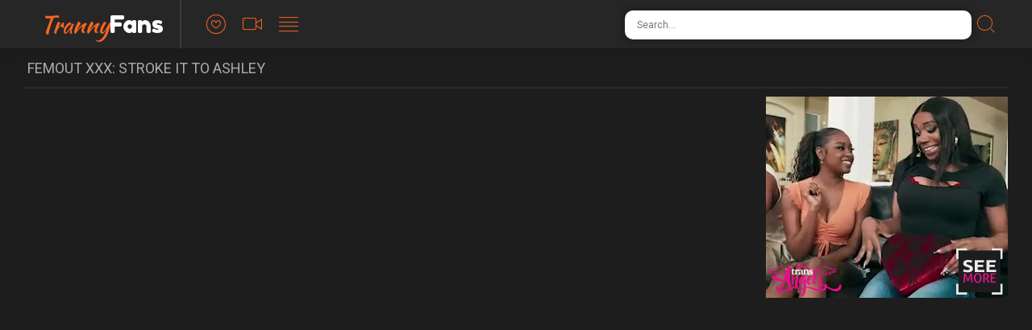

--- FILE ---
content_type: text/html; charset=UTF-8
request_url: https://tranny.fans/vid-femout-xxx-stroke-it-to-ashley-150360/
body_size: 4653
content:
<!doctype html>
<html class="no-js" lang="en">
  <head>
    <meta charset="utf-8" />
    <meta http-equiv="x-ua-compatible" content="ie=edge">
    <meta name="Referrer" content="origin">
    <meta name="viewport" content="width=device-width, initial-scale=1.0">
    <meta name="description" content="FEMOUT XXX: Stroke It to Ashley | Free Ladyboy Sex Videos">    
    <title>FEMOUT XXX: Stroke It to Ashley | Tranny Fans</title>
    <link rel="stylesheet" href="/assets/css/app.css?x=12311">
    <base target="_blank">
  <body>
<script>function compStr(){var search_s=document.getElementById('search-form').value;if(search_s){search_s=search_s.replace(/[^\w\s]/gi, '');search_s=search_s.replace(/  +/g, ' ');search_s=search_s.toLowerCase();search_s = search_s.split(" ").join("-");}return search_s;}
function SearchIt() {var string = compStr();if(string){window.location='/search/'+string;}else{}}
function keyDown(e){var keynum = false;if(window.event) {keynum = e.keyCode;} else if(e.which){keynum = e.which;}return keynum;}</script>
    <div class="mobile-overflow-fix">
      <div class="header">
        <div class="header-container">
          <a href="#" class="mobile-menu-button"><i class="icon-lines"></a></i>
          <div class="logo-container"><a href="/">
            <h1 class="logo">Tranny<span>Fans</span></h1>
          </a></div>
          <a href="#" class="mobile-search-button"><i class="icon-search"></i></a>
          <ul class="header-nav">
            <li><a href="/popular/">
              <i class="icon-heart"></i>
              <span class="menu-item-text">Popular</span>
            </a></li>
            <li><a href="/new/">
              <i class="icon-video"></i>
              <span class="menu-item-text">Newest</span>
            </a></li>
            <li><a href="/categories/">
              <i class="icon-lines"></i>
              <span class="menu-item-text">Categories</span>
            </a></li>
          </ul>
   
          <form class="search-form">
            <input type="text" class="search-input" placeholder="Search..." id="search-form" onkeypress="if(keyDown(event)==13){SearchIt(); return false;}">
            <button type="submit" class="search-button" onclick="SearchIt(); return false;"><i class="icon-search"></i></button>
          </form>
        </div>
      
        <div class="mobile-menu"><div class="header-container"></div></div>
        <div class="mobile-search"><div class="header-container"></div></div>
      </div>
      
            <div class="content">
      

        <div class="title-block">
          <h2 class="title">FEMOUT XXX: Stroke It to Ashley</h2>
        </div>


                <div class="player-block">
          <div class="player-content">
            <div class="player">
              <iframe src="https://www.ashemaletube.com/embed/769534/8797/" frameborder=0 width=650 height=518 scrolling=no></iframe>            </div>
            <div class="player-info">
              <ul class="player-counters">
                <li><span>Duration:</span> 3:00</li>
                
                <li>Added on: <span>2022-06-08</span></li>
              </ul>
              
            </div>
      
          </div>
          <div class="player-sidebar">
            <div class="player-sidebar-promo">
              <div class="promo-item">
<iframe src="https://a.adtng.com/get/10005780?time=1556137169139" width="300" height="250" scrolling="no" marginwidth="0" marginheight="0" frameborder="0"></iframe>
              </div>
              <div class="promo-item">
<iframe src="https://tracking.scenepass.com/zone/2410/?encode=base64&autoresize=1" width="300" height="250" scrolling="no" marginwidth="0" marginheight="0" frameborder="0"></iframe>
              </div>
            </div>
          </div>
        </div>        
    
      

        <script type="text/javascript" data-idzone="3719029" src="https://a.exosrv.com/nativeads.js" ></script>
        <style>
        .exo-native-widget { max-width: 100% !important }
        .exo-native-widget .exo-native-widget-item-container .exo-native-widget-item .exo-native-widget-item-image { height: 220px; width: 100% !important; max-width: 100%!important; }
        @media (max-width: 980px){ .exo-native-widget-item-image { height: 180px; } }
        </style>      

     
      
        <div class="title-block">
          <h2 class="title">More Tranny Porn</h2>
        </div>

        <div class="thumbs-block">
           
<div class="thumb">
	<a href="/video-37556.php?l=13030763303121922711218">
		<div class="thumb-img-wrapper">
			<img src="/thumbs/r/17617.jpg">
			<span class="thumb-desc">Flaming doggy style from randy tgirls</span>
			<span class="thumb-dur">5:06</span>
		</div>
	</a>
</div>
<div class="thumb">
	<a href="/video-16693.php?l=14935211190631105111218">
		<div class="thumb-img-wrapper">
			<img src="/thumbs/Aa/78748.jpg">
			<span class="thumb-desc">Big Chubby Tgirls in Hot Threesome!</span>
			<span class="thumb-dur">4:07</span>
		</div>
	</a>
</div>
<div class="thumb">
	<a href="/video-35971.php?l=170417963104061925911218">
		<div class="thumb-img-wrapper">
			<img src="/thumbs/Xb/153795.jpg">
			<span class="thumb-desc">They cant be black enough</span>
			<span class="thumb-dur">23:29</span>
		</div>
	</a>
</div>
<div class="thumb">
	<a href="/video-11182.php?l=126475146261108311218">
		<div class="thumb-img-wrapper">
			<img src="/thumbs/f/5650.jpg">
			<span class="thumb-desc">Big dick solo mature tgirl webcam</span>
			<span class="thumb-dur">10:26</span>
		</div>
	</a>
</div>
<div class="thumb">
	<a href="/video-8895.php?l=541815467613977111218">
		<div class="thumb-img-wrapper">
			<img src="/thumbs/ma/64294.jpg">
			<span class="thumb-desc">Sasha Hevyn and two friends take on a couple of eager guys</span>
			<span class="thumb-dur">33:47</span>
		</div>
	</a>
</div>
<div class="thumb">
	<a href="/video-17792.php?l=32241771149841111511218">
		<div class="thumb-img-wrapper">
			<img src="/thumbs/zb/129130.jpg">
			<span class="thumb-desc">Tranny Anal Creampie</span>
			<span class="thumb-dur">8:56</span>
		</div>
	</a>
</div>
<div class="thumb">
	<a href="/video-30638.php?l=5614699380011932311218">
		<div class="thumb-img-wrapper">
			<img src="/thumbs/ga/58272.jpg">
			<span class="thumb-desc">dildo is too big for this tight asspussy</span>
			<span class="thumb-dur">4:51</span>
		</div>
	</a>
</div>
<div class="thumb">
	<a href="/video-20498.php?l=619395051524311218">
		<div class="thumb-img-wrapper">
			<img src="/thumbs/a/51.jpg">
			<span class="thumb-desc">escort shemale fucks me</span>
			<span class="thumb-dur">3:47</span>
		</div>
	</a>
</div>
<div class="thumb">
	<a href="/video-35592.php?l=61016683149501935511218">
		<div class="thumb-img-wrapper">
			<img src="/thumbs/Za/103151.jpg">
			<span class="thumb-desc">These 2 shemales know how to fuck hard</span>
			<span class="thumb-dur">6:55</span>
		</div>
	</a>
</div>
<div class="thumb">
	<a href="/video-34034.php?l=38621547215251937111218">
		<div class="thumb-img-wrapper">
			<img src="/thumbs/Eb/134170.jpg">
			<span class="thumb-desc">Deepthroated blonde shemale takes BBC monster in bubble butt</span>
			<span class="thumb-dur">5:59</span>
		</div>
	</a>
</div>
<div class="thumb">
	<a href="/video-14389.php?l=578208890379704535511218">
		<div class="thumb-img-wrapper">
			<img src="/thumbs/lb/115850.jpg">
			<span class="thumb-desc">Brunette shemale babe sucking on a hard cock</span>
			<span class="thumb-dur">5:10</span>
		</div>
	</a>
</div>
<div class="thumb">
	<a href="/video-27324.php?l=109835253134434561111218">
		<div class="thumb-img-wrapper">
			<img src="/thumbs/Ja/87933.jpg">
			<span class="thumb-desc">Sexy Marissa Minx jerking off and riding dildo with shemale</span>
			<span class="thumb-dur">9:24</span>
		</div>
	</a>
</div>
<div class="thumb">
	<a href="/video-28928.php?l=242438585149954586711218">
		<div class="thumb-img-wrapper">
			<img src="/thumbs/ga/58768.jpg">
			<span class="thumb-desc">A Sign From Galaxy Cumming Close to Camera</span>
			<span class="thumb-dur">11:26</span>
		</div>
	</a>
</div>
<div class="thumb">
	<a href="/video-30375.php?l=629308886338124612311218">
		<div class="thumb-img-wrapper">
			<img src="/thumbs/kb/114870.jpg">
			<span class="thumb-desc">VRB TRANS Late night fucking with busty Kimber Lee VR Porn</span>
			<span class="thumb-dur">5:35</span>
		</div>
	</a>
</div>
<div class="thumb">
	<a href="/video-9955.php?l=82537419262824637911218">
		<div class="thumb-img-wrapper">
			<img src="/thumbs/ob/118822.jpg">
			<span class="thumb-desc">You need be very macho</span>
			<span class="thumb-dur">7:29</span>
		</div>
	</a>
</div>
<div class="thumb">
	<a href="/video-32672.php?l=114541651346124663511218">
		<div class="thumb-img-wrapper">
			<img src="/thumbs/t/19863.jpg">
			<span class="thumb-desc">Threeway creampie for Vivian</span>
			<span class="thumb-dur">9:07</span>
		</div>
	</a>
</div>
<div class="thumb">
	<a href="/video-29362.php?l=61623219298594689111218">
		<div class="thumb-img-wrapper">
			<img src="/thumbs/Qa/94751.jpg">
			<span class="thumb-desc">Fantastic handjob by a shemale couple</span>
			<span class="thumb-dur">7:28</span>
		</div>
	</a>
</div>
<div class="thumb">
	<a href="/video-8266.php?l=92213867305214714711218">
		<div class="thumb-img-wrapper">
			<img src="/thumbs/Wb/152982.jpg">
			<span class="thumb-desc">Sex and anal creampie</span>
			<span class="thumb-dur">15:28</span>
		</div>
	</a>
</div>
<div class="thumb">
	<a href="/video-22864.php?l=109013237310274740311218">
		<div class="thumb-img-wrapper">
			<img src="/thumbs/w/22133.jpg">
			<span class="thumb-desc">Tgirl dildo gape</span>
			<span class="thumb-dur">20:27</span>
		</div>
	</a>
</div>
<div class="thumb">
	<a href="/video-33390.php?l=218010673420524765911218">
		<div class="thumb-img-wrapper">
			<img src="/thumbs/Da/81377.jpg">
			<span class="thumb-desc">TSsupremenorth, TSauroranorth, TSstephkolman Threesome</span>
			<span class="thumb-dur">23:31</span>
		</div>
	</a>
</div>
<div class="thumb">
	<a href="/video-27117.php?l=7017080088354537111218">
		<div class="thumb-img-wrapper">
			<img src="/thumbs/b/1353.jpg">
			<span class="thumb-desc">Slim and Sexy trans girl toying ass on cam</span>
			<span class="thumb-dur">11:01</span>
		</div>
	</a>
</div>
<div class="thumb">
	<a href="/video-17976.php?l=182829623354584562711218">
		<div class="thumb-img-wrapper">
			<img src="/thumbs/A/26316.jpg">
			<span class="thumb-desc">Shemale Fucks Boyfriend</span>
			<span class="thumb-dur">8:18</span>
		</div>
	</a>
</div>
<div class="thumb">
	<a href="/video-38652.php?l=5731155265164588311218">
		<div class="thumb-img-wrapper">
			<img src="/thumbs/i/8682.jpg">
			<span class="thumb-desc">Sissy LeaStar Showing Her Body WebCam</span>
			<span class="thumb-dur">3:58</span>
		</div>
	</a>
</div>
<div class="thumb">
	<a href="/video-21771.php?l=53327058348514613911218">
		<div class="thumb-img-wrapper">
			<img src="/thumbs/Ha/85401.jpg">
			<span class="thumb-desc">Nikki hot solo</span>
			<span class="thumb-dur">21:09</span>
		</div>
	</a>
</div>
<div class="thumb">
	<a href="/video-18704.php?l=109306325062904639511218">
		<div class="thumb-img-wrapper">
			<img src="/thumbs/sa/70433.jpg">
			<span class="thumb-desc">TS PMV - Gangbang Angels</span>
			<span class="thumb-dur">3:29</span>
		</div>
	</a>
</div>
<div class="thumb">
	<a href="/video-23940.php?l=66635505231074665111218">
		<div class="thumb-img-wrapper">
			<img src="/thumbs/Ta/97981.jpg">
			<span class="thumb-desc">VRB TRANS Lonely babe thinking of you</span>
			<span class="thumb-dur">5:09</span>
		</div>
	</a>
</div>
<div class="thumb">
	<a href="/video-37339.php?l=144110426175404690711218">
		<div class="thumb-img-wrapper">
			<img src="/thumbs/ta/71094.jpg">
			<span class="thumb-desc">slim russian blonde shemale babe camshows solo</span>
			<span class="thumb-dur">34:48</span>
		</div>
	</a>
</div>
<div class="thumb">
	<a href="/video-32686.php?l=9835511387084716311218">
		<div class="thumb-img-wrapper">
			<img src="/thumbs/j/9715.jpg">
			<span class="thumb-desc">Hot tranny Masturbating each other&#039;s Cocks</span>
			<span class="thumb-dur">7:07</span>
		</div>
	</a>
</div>
<div class="thumb">
	<a href="/video-40427.php?l=39022456135894741911218">
		<div class="thumb-img-wrapper">
			<img src="/thumbs/ma/64570.jpg">
			<span class="thumb-desc">Beautiful TS trap sucks and fucks huge fat cock</span>
			<span class="thumb-dur">6:00</span>
		</div>
	</a>
</div>
<div class="thumb">
	<a href="/video-13739.php?l=134521946184984767511218">
		<div class="thumb-img-wrapper">
			<img src="/thumbs/S/44034.jpg">
			<span class="thumb-desc">Drags in brazilian TV show</span>
			<span class="thumb-dur">33:26</span>
		</div>
	</a>
</div>
<div class="thumb">
	<a href="/video-23407.php?l=89733720054434538711218">
		<div class="thumb-img-wrapper">
			<img src="/thumbs/B/27072.jpg">
			<span class="thumb-desc">Anal</span>
			<span class="thumb-dur">10:49</span>
		</div>
	</a>
</div>
<div class="thumb">
	<a href="/video-45701.php?l=245209138062454564311218">
		<div class="thumb-img-wrapper">
			<img src="/thumbs/v/21388.jpg">
			<span class="thumb-desc">Shemale Goddess in latex fucks man</span>
			<span class="thumb-dur">5:09</span>
		</div>
	</a>
</div>
<div class="thumb">
	<a href="/video-14395.php?l=111238070420664589911218">
		<div class="thumb-img-wrapper">
			<img src="/thumbs/M/38743.jpg">
			<span class="thumb-desc">Hot Shemale Slut Banging</span>
			<span class="thumb-dur">27:44</span>
		</div>
	</a>
</div>
<div class="thumb">
	<a href="/video-728.php?l=14930482474164615511218">
		<div class="thumb-img-wrapper">
			<img src="/thumbs/cb/106648.jpg">
			<span class="thumb-desc">Cosplay Masturbation (VOCALOID IA) Mikazuki 008</span>
			<span class="thumb-dur">8:18</span>
		</div>
	</a>
</div>
<div class="thumb">
	<a href="/video-32032.php?l=105921939166924641111218">
		<div class="thumb-img-wrapper">
			<img src="/thumbs/S/44213.jpg">
			<span class="thumb-desc">Sexy asian ts</span>
			<span class="thumb-dur">20:34</span>
		</div>
	</a>
</div>        </div>
    
      </div>
      
      <div class="footer">
        <span class="footer-text">All models were 18 years of age or older at the time of depiction. Tranny.fans has a zero-tolerance policy against illegal pornography.</span>
        <ul class="footer-links">
          <li><a href="#">Parental Controlbar</a></li>
          <li><a href="#">Terms of Use</a></li>
          <li><a href="#">Privacy Policy</a></li>
          <li><a href="#">DMCA / Copyright</a></li>
          <li><a href="#">Webmasters</a></li>
          <li><a href="#">Contact Us</a></li>
        </ul>
        <span class="footer-copy">2019 Tranny.fans. Free shemale porn at it's best!.</span>
      </div>
      

    </div>
    <script src="https://cdnjs.cloudflare.com/ajax/libs/jquery/1.11.0/jquery.min.js"></script>
    <script src="/assets/js/app.js"></script>
    <!-- Yandex.Metrika counter -->
<script type="text/javascript" >
   (function(m,e,t,r,i,k,a){m[i]=m[i]||function(){(m[i].a=m[i].a||[]).push(arguments)};
   m[i].l=1*new Date();
   for (var j = 0; j < document.scripts.length; j++) {if (document.scripts[j].src === r) { return; }}
   k=e.createElement(t),a=e.getElementsByTagName(t)[0],k.async=1,k.src=r,a.parentNode.insertBefore(k,a)})
   (window, document, "script", "https://mc.yandex.ru/metrika/tag.js", "ym");

   ym(56655625, "init", {
        clickmap:true,
        trackLinks:true,
        accurateTrackBounce:true
   });
</script>
<noscript><div><img src="https://mc.yandex.ru/watch/56655625" style="position:absolute; left:-9999px;" alt="" /></div></noscript>
<!-- /Yandex.Metrika counter -->  </body>
</html>

--- FILE ---
content_type: text/html; charset=UTF-8
request_url: https://syndication.exosrv.com/splash.php?native-settings=1&idzone=3719029&p=https%3A%2F%2Ftranny.fans%2Fvid-femout-xxx-stroke-it-to-ashley-150360%2F&scr_info=bmF0aXZlYWRzfHwx
body_size: 6756
content:
{"layout":{"widgetHeaderContentHtml":"<a target=\"_blank\" href=\"https:\/\/www.exoclick.com\" rel=\"nofollow\">Powered By <span><\/span><\/a>","branding_logo":"\/\/s3t3d2y1.afcdn.net\/widget-branding-logo.png","branding_logo_hover":"\/\/s3t3d2y1.afcdn.net\/widget-branding-logo-hover.png","itemsPerRow":5,"itemsPerCol":1,"font_family":"Arial, Helvetica, Verdana, sans-serif","header_font_size":"12px","header_font_color":"#999999","widget_background_color":"inherit","widget_width":null,"minimum_width_for_full_sized_layout":"450px","item_height":"300px","item_padding":"3px","image_height":"180px","image_width":"240px","text_margin_top":"3px","text_margin_bottom":"3px","text_margin_left":"0px","text_margin_right":"0px","title_font_size":"16px","title_font_color":"#ffffff","title_font_weight":"normal","title_decoration":"none","title_hover_color":"#ffd18d","title_hover_font_weight":"normal","title_hover_decoration":"none","description_font_size":"14px","description_font_color":"#555555","description_font_weight":"normal","description_decoration":"none","description_hover_color":"#0055FF","description_hover_font_weight":"normal","description_hover_decoration":"none","open_in_new_window":1,"mobile_responsive_type":1,"header_is_on_top":1,"header_text_align":"right","title_enabled":1,"description_enabled":0,"image_border_size":"","image_border_color":"","text_align":"left","customcss_enabled":1,"customcss":".exo-native-widget {\n    width: 100%;\n    height: calc(270px + 0px + 0px);\n    max-width: 100% !important;\n    background-color: inherit;\n    box-sizing: border-box;\n    clear: both;\n    overflow: hidden;\n}\n.exo-native-widget .exo-native-widget-item-container { width: 20%; }\n.exo-native-widget .exo-native-widget-item-container .exo-native-widget-item .exo-native-widget-item-image { width: 100%; height: auto; }\n\/* Example: *\/\n.exontw-outer-container {\n    visibility: visible;\n}\n.exontw-item {\n    background-color: transparent;\n}\n.exontw-item-image {\n    border-radius: 0px;\n}\n.exontw-item-title {\n    text-shadow: 0 0 transparent;\n}\n.exontw-item-text {\n    border: 0px none transparent;\n}","header_enabled":0,"mobile_breakpoint":450,"spacing_v":10,"spacing_h":10,"zoom":1,"mobile_rows":2,"mobile_cols":1,"use_v2_script":0,"text_enabled":1,"mobile_image_width":300,"mobile_text_box_size":0,"mobile_text_enabled":1,"mobile_text_position":"bottom","mobile_image_height":300,"delaySeconds":0,"frequency":0,"frequencyCount":0,"publisherAdType":"native-recommendation","adTriggerType":"","popTriggerMethod":"","popTriggerClasses":"","item_spacing_on_each_side":"1.5px","text_position":"bottom","text_box_size":"90px","widget_height":null,"brand_enabled":1,"brand_font_size":"11px","brand_font_color":"#ffffff","brand_font_weight":"normal","brand_decoration":"none"},"data":[{"image":"https:\/\/s3t3d2y1.afcdn.net\/library\/952586\/e76d6c316012b3f1e0d910a2302fceca29b71278.jpg","optimum_image":"https:\/\/s3t3d2y1.afcdn.net\/library\/952586\/184e833615ef89d90878356ac50d97937c933ff1.webp","url":"https:\/\/syndication.exosrv.com\/click.php?d=H4sIAAAAAAAAA2VTyW7bMBD9FV18jDBcREpH127qxvECOHGcXAqtiBqJkrU4tsCP79B0nAQFBeHNwpnH4aOUHuGCa9CvXVe3IzYe0Vv8IM.rwG26rnlz46pEj_AzIWSWURH4YURCiHmSxSGM2G3bR2TEpoQCZTIgfEQFuii6uiZU6uRmoWqtk5k8Tq3B0ZCWgHV46HjcjK0h0PApSCDWlmgzSQKggXX46LAouCKCfKbH48UwrPwLNnTggtmV2ohOLLnJIU.MkZZV3yE4miKTtmuqtxRBbnxdhb.wfS1Ss494wMRHRXOU7xP8fvQmzf5gAzatmmQZzdbr.9n6fjlbJjH3Yvb49LDbDGxVqkJVbV_Wyfplt7zfeEAWst5t.qZO5mILzX5.x7YPW_I4PPX1vujLtj0HZM02fZEsTE6tVqxTQ11VRa84V0PR064oOj4MpCmB1aYYPy7ex7vZsRw3aqUKW910spAUyVtL4jaI1Oq_IHZAGG.fl30QD8nrj1lf3W1._yVT1xvUr7tyPOHu4v02mctUHNbrhzSL1mGT_l3R_Skd0ubpJPalClX.8p49j29ucD5x1XbmglwAIBrlSKTAmxdAhf4ySU18l1JwKRCXBIG.Sk5flKFRXGY76LOoQWuCS2vGqE59GnLGIKCo4hCCxAfwszCMBYlS.wjot2bIgnJOuaZSEODasUHHBB3Ui2PV4qBWHKsUJ..crnKsRhyrEMdwgPPyiPA48RFxDwIiJTKjmoK.xM3yr9mEnKH2pUBmVHvW1PhCvuR_Lnre5MLPG0_jIIm.TPOjXntSSR6HXV4pNz1WbXMwT_s8Hpv_2feA7VZzTZmf.lwkDLyYZzRKISZhGElOKfP8NPsHq5nbgT4EAAA-&cb=e2e_6952865a01afe6.59909830","title":"Turn Your Fantasies into Reality on GirlfriendGPT","description":"Blow Job or Titjob, Deepthroat or Spreading Pussy. Bring your Fantasies to life","brand":"GirlfriendGPT","original_url":"https:\/\/0iio9.rttrk.com\/68f667ff2698ab1a0c4dfca0?sub1=120237914&sub2=tranny.fans&sub3=142&sub4=7751464&sub5=USA&sub6=820701&sub7=3719029&sub8=&sub9=&sub10=xx&sub11=8&sub12=0&sub13=tranny,fans,vid,femout,xxx,stroke,it,to,ashley,150360&sub14=https:\/\/tranny.fans&ref_id=[base64].5znGJmAC4.MwFdK7e6vPPTefbParejO2qyezerWy6qmnaniZwfYA--&cost=0.0001","image_position":"50% 50%","size":""},{"image":"https:\/\/s3t3d2y1.afcdn.net\/library\/940460\/a03204ec8da22ed960dbfbc54ea6dec434ff8e71.jpg","optimum_image":"https:\/\/s3t3d2y1.afcdn.net\/library\/940460\/5c77f33cd1a007fb89523c21f1def24f997f9cb6.webp","url":"https:\/\/syndication.exosrv.com\/click.php?d=[base64].2Gx.LTa_VotVIQmV.OHx_mk74LXW9tgYW7ti87LbvQgK4JK3T9u.a4s7tgPd8e4W7.538GF47Ntj3WtrJ4K3eNvXxXKMac0aOzO0TVP3hhAz1D1yde3IMMBOA9yOxch5eZo_Lc563pm17i7Vx071BGFdvFkobZabdf0_GToEKHfPqz6TQ3H4tuib2.3PV3id0MH8uNXzK5IsTzchWHzg10qr_lEjlueKHRm_3.ojOyqFjkqfT.XzPI6DQldBalHtTVCIfy41bBUGDCADiHnXCWM.klIY62GaIAQSBGACs8xDyClGPKR8Ku4hQWM68IxMHw.DeY8x8ipFgmAMMlSWSICsSAFISyEkg7kiUzz6p1mYAmaMIo84pTz10YWMRjJ6r4qoVLrpXXQ.nyPruuZNRZWLXBMJe6jVRwQpwAxEPpQFk1HIKIHjoSUUZJBzP3KQ.U9.tDTMe0EQTtCnnIXJkKeXX_.wnf8V_2VoSkrA95h6kAA4vgCAf.rZj3ALpHBVYxJ1bmz3Pl6PSZ5L_Fff99BufeczSDJW5DSlXMkgc9ikEoXgaZqhHKTqN0OVqNWFAwAA&cb=e2e_6952865a01d3c7.90023193","title":"I'm Stripping Live Right Now","description":"Come to my Room & Find Out!","brand":"Insta-Cams","original_url":"https:\/\/www.insta-cams.com\/landing\/gmc8030?ur-api-fetch-hitid=true&tpcampid=5375b022-5daa-4a4c-a30f-9bf7219be01a&subPublisher=3719029&clicktag=[base64].5znGJmAC4.MwFdK6ay3jimeuWm26bbe6q67TSmq6qee2qemxwfYA--&Campaign=7674808","image_position":"50% 50%","size":"300x300"},{"image":"https:\/\/s3t3d2y1.afcdn.net\/library\/940460\/07d1ca21a6f8226aa7a019f2aad80b5c830d3177.jpg","optimum_image":"https:\/\/s3t3d2y1.afcdn.net\/library\/940460\/324cb0de4988a32294a2f38372d084fc33ecba4d.webp","url":"https:\/\/syndication.exosrv.com\/click.php?d=H4sIAAAAAAAAA11T23KbMBD9FV78CLO6IXh0k6ZuUl9mSGwnb0KATQKCIGE7jD6.AmeatrMMHPac3bOzGvGQ0whCC_ZoTKtnZD7Dd.45n89BqbQRvhS1DmRTu2QlVFaqg0OHWkZAYEbu.s4XbekXuZFH_1iaMpuRW9P1.QyHpnXF7ZRhhLMUMPZZJoRPBZW.IFD4cVpwjOI0ByRche7TTZ9WpT7mnasiHMWAY0fIqpRvRhxcsumyVbrYbH4tNr9Wi1UmKZPkafe4Twayrmv93ihdVdnmZbt9EQzQkrf7pO_a7CHcQvf.cE.2j1v0NOz69r3qa60ngrck6atsOWpatSZGDW3TVL2iVA1Vj01VGToMqKuBtGMzelme5_vFpZ53al131.6jUzVBVGVvGkkdp2pd_U86Bwfl9nnVx3LIjt8WfXOf_HxFtwEb1I_7en5Dg.X5zolf1x.i3tU5Dk.iy.vuMdm97jdFOZQ86VVyORfPc993G7pxqxblQbkN8c9DdaeKHAYUAg6t6YRSH0EhlLYoCjCGAAMKUBxbhDgjmAPYz41bRPFYDjak08ciF9YSgm0eYUEJgRgXBRYQZxFAVAghQ5TmdNLjf8zcFCgOGbaYM8Yj611JbyS9U5l5RV43vfEul4unTde85V5pPNN4Qh.r_MNDDEgInnOfRgHLUMgoihyiDGLEuZsMWxTaT36MyM17RQhN0EY8dJNhy66_9imZ_6X_CjwVBfDdZxYCQOMLAP3ppz_cLZDClI0K8kuju9N4Pab1XPVfvidnt36wHCLJIxRGXEacQ5qigtA0gzgPSU4Y.Q1VCyH7hQMAAA--&cb=e2e_6952865a01f566.72327805","title":"She loves daddies from United States","description":"Live Pussy Play on Cam","brand":"InstaCams","original_url":"https:\/\/www.insta-cams.com\/landing\/gmc8030?ur-api-fetch-hitid=true&tpcampid=5375b022-5daa-4a4c-a30f-9bf7219be01a&subPublisher=3719029&clicktag=[base64].5znGJmAC4.MwFdK6jOyamWme26varemrTSWjXPfizi7SunSxwfYA--&Campaign=7674806","image_position":"50% 50%","size":"300x300"},{"image":"https:\/\/s3t3d2y1.afcdn.net\/library\/940460\/feb4fc9a87040390d58ee967aec850d2d045d61c.jpg","optimum_image":"https:\/\/s3t3d2y1.afcdn.net\/library\/940460\/61b46f6570d89151ce4f7d88eb02cb7909d28542.webp","url":"https:\/\/syndication.exosrv.com\/click.php?d=[base64].[base64].zGzzuPr.Cu8jOuhvj_X0jkTz04MX71S.LbJ6q_KcD6_c2kue2S4rdmvVrWr161S8TMPQb.jOr5qXe.03lHwcqj9V6DGAMUCxMx3X.hIVXPcOphFCIEIARpAxB2FCMUopcR8bd3AsBy4mt4.DPpzDGDmVIk4wBgwVBeKAyRSAtOBcxDBX5KZH_5j5KSAj0KdjwnDqgpEMrmTwXsqgUHVjTXA.n4PedM2bCkoTmCbg_aFSlwBSgGMQODeOAhyFMSUw9YhQwGCS.MmQQ8B98NdI_bwjgvAGXZrEfgTk6PjrnlfTv_SfgW5FEfgaUgciAK8vAOCffv3FXwLBTdnoSJ2bvnu_3o7bekb9p..7t8ueHCmYhDmiMaUJLwTJAZIp5QVjinJA8W_Ej_F8hQMAAA--&cb=e2e_6952865a021701.18490904","title":"\ud83d\udc8b Lisa (34 Columbus)  \ud83d\udfe2  \"Come fuck me...\"","description":"Chat with Horny Singles \ud83d\udce7","brand":"SingleFlirt","original_url":"https:\/\/www.singleflirt.com\/landing\/gn8710?ur-api-fetch-hitid=true&tpcampid=2edea9c1-5b85-4dc7-ab08-4993d5b2e897&subPublisher=3719029&clicktag=[base64].5znGJmAC4.MwFdK6XebWfOmWebbazjauuybOurOfXTerSmeZwfYA--&Campaign=7674842","image_position":"100% 0%","size":"300x300"},{"image":"https:\/\/s3t3d2y1.afcdn.net\/library\/940460\/fc33d6a142c2e1b247c45a550ddaf028093d840a.jpg","optimum_image":"https:\/\/s3t3d2y1.afcdn.net\/library\/940460\/9a98fa6f1bb2de04a58ed48762b6ba81d15108f7.webp","url":"https:\/\/syndication.exosrv.com\/click.php?d=H4sIAAAAAAAAA2VT23KbMBD9FV78CKMbSHp0k6ZuHF.[base64].en7cpwPeVFX3XhvbGbXdP6pfIgZwRZt92reNWiY70L4v7_HucQefhue.eS_7qusmgjY47Uu1Gmsas8HWDE1dl70hxAxlj2xZWjIMsK0AbsZh5Lw6zfeLczVvzcaU1.mj0hXCUr11UHY8M5v_SK_gody9rHsuB3X8tujr._TnK7yN4sH8uK_mNyRane7UkqaVFq2usu3.dSuG1yJ77hN9qXqaikpfdHnKX.Zh6B268VaL4mC8Q_TzUP2pQo8BTABKnG2FMZcoF6ZzkEUIgQgBGEHOHYQ0xohR5D4dd5CgsR24hEwfB304hzFymiFBMAYc5TkSgCsGAMuFkAnMNJnq0T9ifgvICfTphHDMXHAlg5EMPgoV5Lqqexucz.egs239poPCBrYORHcs9SWAMcAJCJyLp1WAi2ESE8g8IjHgkFK_GXIIuE9.DOb3vSIIJ.gYTfwKyE.Zft1TOv.r_ivQ1BSB76HXiwAcXwDAP_O6i78EUtiiNpE.1137Md6OyZ5r_Zfuh5fbLF0miZYqz5nQDCdIUq55Eiskc86oyuhvDt80aYUDAAA-&cb=e2e_6952865a023da2.03538160","title":"Wanna join the ride?","description":"Flirt with Horny Singles \ud83d\udccd Columbus","brand":"SingleFlirt","original_url":"https:\/\/www.singleflirt.com\/landing\/gn8710?ur-api-fetch-hitid=true&tpcampid=2edea9c1-5b85-4dc7-ab08-4993d5b2e897&subPublisher=3719029&clicktag=[base64].5znGJmAC4.MwFdK7SmearembPXjPazjibWu6eymu7SameyelwfYA--&Campaign=7674844","image_position":"50% 50%","size":"300x300"}],"ext":[]}